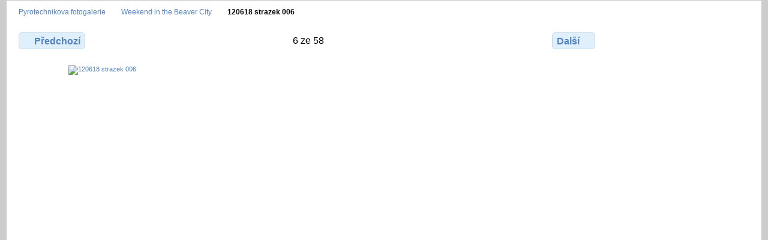

--- FILE ---
content_type: text/html; charset=UTF-8
request_url: https://pyrotechnik.pry.cz/Weekend-in-the-Beaver-City/120618_strazek_006
body_size: 1481
content:
<!DOCTYPE html PUBLIC "-//W3C//DTD XHTML 1.0 Transitional//EN"
          "http://www.w3.org/TR/xhtml1/DTD/xhtml1-transitional.dtd">
<html xmlns="http://www.w3.org/1999/xhtml"  xml:lang="en" lang="en">
  <head>
    <meta http-equiv="content-type" content="text/html; charset=UTF-8" />
        <title>
                        120618 strazek 006                  </title>
    <link rel="shortcut icon"
          href="/lib/images/favicon.ico"
          type="image/x-icon" />
    <link rel="apple-touch-icon-precomposed"
          href="/lib/images/apple-touch-icon.png" />
    
                            <script type="text/javascript">
    var MSG_CANCEL = "Zru\u0161it";
    </script>
                
                    
    

                                <!--[if lte IE 8]>
    <link rel="stylesheet" type="text/css" href="/themes/widewind/css/fix-ie.css"
          media="screen,print,projection" />
    <![endif]-->

    <!-- LOOKING FOR YOUR CSS? It's all been combined into the link below -->
    <!-- LOOKING FOR YOUR CSS? It's all been combined into the link(s) below -->
<link rel="stylesheet" type="text/css" href="/combined/css/fe67ceff9860e33a8e2afef73fe773d5.css" media="screen,print,projection" />

    <!-- LOOKING FOR YOUR JAVASCRIPT? It's all been combined into the link below -->
    <!-- LOOKING FOR YOUR JS? It's all been combined into the link(s) below -->
<script type="text/javascript" src="/combined/javascript/ae35aec686ff63de116b84228066d2f8.js"></script>
  </head>

  <body >
        <div id="doc3" class="yui-t5 g-view">
            <div id="g-header" class="ui-helper-clearfix">

                <ul class="g-breadcrumbs">
                     <li class="                      g-first">
             <a href="/?show=1074">            Pyrotechnikova fotogalerie            </a>           </li>
                     <li class="                      ">
             <a href="/Weekend-in-the-Beaver-City?show=1077">            Weekend in the Beaver City            </a>           </li>
                     <li class="g-active                      ">
                        120618 strazek 006                       </li>
                  </ul>
              </div>
      <div id="bd">
        <div id="yui-main">
          <div class="yui-b">
            <div id="g-content" class="yui-g">
                            
<!-- Use javascript to show the full size as an overlay on the current page -->
<script type="text/javascript">
  $(document).ready(function() {
    full_dims = [800, 600];
    $(".g-fullsize-link").click(function() {
      $.gallery_show_full_size("\/var\/albums\/Weekend-in-the-Beaver-City\/120618_strazek_006.JPG?m=1340576587", full_dims[0], full_dims[1]);
      return false;
    });

    // After the image is rotated or replaced we have to reload the image dimensions
    // so that the full size view isn't distorted.
    $("#g-photo").bind("gallery.change", function() {
      $.ajax({
        url: "/items/dimensions/1077",
        dataType: "json",
        success: function(data, textStatus) {
          full_dims = data.full;
        }
      });
    });
  });
</script>

<div id="g-item">
  
  
<ul class="g-paginator ui-helper-clearfix">
  <li class="g-first">
  
      <a href="/Weekend-in-the-Beaver-City/120618_strazek_005" class="g-button ui-icon-left ui-state-default ui-corner-all">
      <span class="ui-icon ui-icon-seek-prev"></span>Předchozí</a>
    </li>

  <li class="g-info">
                  6 ze 58            </li>

  <li class="g-text-right">
      <a href="/Weekend-in-the-Beaver-City/120618_strazek_007" class="g-button ui-icon-right ui-state-default ui-corner-all">
      <span class="ui-icon ui-icon-seek-next"></span>Další</a>
  
    </li>
</ul>

  <div id="g-photo">
            <a href="/var/albums/Weekend-in-the-Beaver-City/120618_strazek_006.JPG?m=1340576587" class="g-fullsize-link" title="Plná velikost">
            <img id="g-item-id-1077" class="g-resize" src="/var/resizes/Weekend-in-the-Beaver-City/120618_strazek_006.JPG?m=1618071834" alt="120618 strazek 006" width="800" height="600"/>          </a>
          </div>

  <div id="g-info">
    <h1>120618 strazek 006</h1>
    <div></div>
  </div>

  </div>
            </div>
          </div>
        </div>
        <div id="g-sidebar" class="yui-b">
                    <div id="g-view-menu" class="g-buttonset ui-helper-clearfix">
      <ul  class="g-menu">
    <li>
  <a      class="g-menu-link g-fullsize-link"
     href="/var/albums/Weekend-in-the-Beaver-City/120618_strazek_006.JPG?m=1340576587"
     title="Plná velikost">
    Plná velikost  </a>
</li>
  </ul>

  </div>

                  </div>
      </div>
      <div id="g-footer" class="ui-helper-clearfix">
                
              </div>
    </div>
      </body>
</html>
